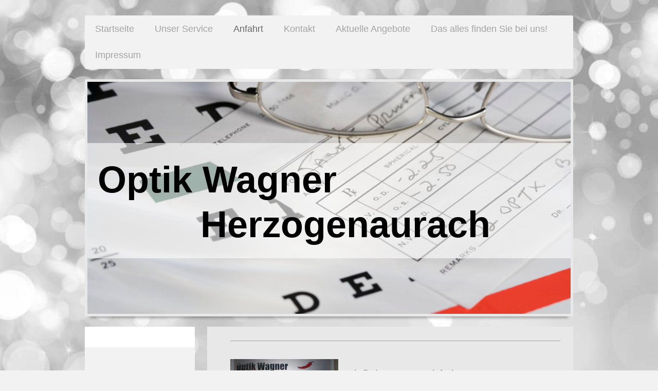

--- FILE ---
content_type: text/html; charset=UTF-8
request_url: https://www.optik-wagner.net/anfahrt/
body_size: 6509
content:
<!DOCTYPE html>
<html lang="de"  ><head prefix="og: http://ogp.me/ns# fb: http://ogp.me/ns/fb# business: http://ogp.me/ns/business#">
    <meta http-equiv="Content-Type" content="text/html; charset=utf-8"/>
    <meta name="generator" content="IONOS MyWebsite"/>
        
    <link rel="dns-prefetch" href="//cdn.website-start.de/"/>
    <link rel="dns-prefetch" href="//108.mod.mywebsite-editor.com"/>
    <link rel="dns-prefetch" href="https://108.sb.mywebsite-editor.com/"/>
    <link rel="shortcut icon" href="//cdn.website-start.de/favicon.ico"/>
        <title>Optik Wagner - Anfahrt</title>
    <style type="text/css">@media screen and (max-device-width: 1024px) {.diyw a.switchViewWeb {display: inline !important;}}</style>
    <style type="text/css">@media screen and (min-device-width: 1024px) {
            .mediumScreenDisabled { display:block }
            .smallScreenDisabled { display:block }
        }
        @media screen and (max-device-width: 1024px) { .mediumScreenDisabled { display:none } }
        @media screen and (max-device-width: 568px) { .smallScreenDisabled { display:none } }
                @media screen and (min-width: 1024px) {
            .mobilepreview .mediumScreenDisabled { display:block }
            .mobilepreview .smallScreenDisabled { display:block }
        }
        @media screen and (max-width: 1024px) { .mobilepreview .mediumScreenDisabled { display:none } }
        @media screen and (max-width: 568px) { .mobilepreview .smallScreenDisabled { display:none } }</style>
    <meta name="viewport" content="width=device-width, initial-scale=1, maximum-scale=1, minimal-ui"/>

<meta name="format-detection" content="telephone=no"/>
        <meta name="keywords" content="Heilpraktiker, Gesundheit, Medizin, Arzt, Therapie, Praxis"/>
            <meta name="description" content="Optik Wagner, Herzogenaurach"/>
            <meta name="robots" content="index,follow"/>
        <link href="//cdn.website-start.de/templates/2052/style.css?1763478093678" rel="stylesheet" type="text/css"/>
    <link href="https://www.optik-wagner.net/s/style/theming.css?1707293630" rel="stylesheet" type="text/css"/>
    <link href="//cdn.website-start.de/app/cdn/min/group/web.css?1763478093678" rel="stylesheet" type="text/css"/>
<link href="//cdn.website-start.de/app/cdn/min/moduleserver/css/de_DE/common,counter,shoppingbasket?1763478093678" rel="stylesheet" type="text/css"/>
    <link href="//cdn.website-start.de/app/cdn/min/group/mobilenavigation.css?1763478093678" rel="stylesheet" type="text/css"/>
    <link href="https://108.sb.mywebsite-editor.com/app/logstate2-css.php?site=437899761&amp;t=1769500816" rel="stylesheet" type="text/css"/>

<script type="text/javascript">
    /* <![CDATA[ */
var stagingMode = '';
    /* ]]> */
</script>
<script src="https://108.sb.mywebsite-editor.com/app/logstate-js.php?site=437899761&amp;t=1769500816"></script>

    <link href="//cdn.website-start.de/templates/2052/print.css?1763478093678" rel="stylesheet" media="print" type="text/css"/>
    <script type="text/javascript">
    /* <![CDATA[ */
    var systemurl = 'https://108.sb.mywebsite-editor.com/';
    var webPath = '/';
    var proxyName = '';
    var webServerName = 'www.optik-wagner.net';
    var sslServerUrl = 'https://www.optik-wagner.net';
    var nonSslServerUrl = 'http://www.optik-wagner.net';
    var webserverProtocol = 'http://';
    var nghScriptsUrlPrefix = '//108.mod.mywebsite-editor.com';
    var sessionNamespace = 'DIY_SB';
    var jimdoData = {
        cdnUrl:  '//cdn.website-start.de/',
        messages: {
            lightBox: {
    image : 'Bild',
    of: 'von'
}

        },
        isTrial: 0,
        pageId: 263817    };
    var script_basisID = "437899761";

    diy = window.diy || {};
    diy.web = diy.web || {};

        diy.web.jsBaseUrl = "//cdn.website-start.de/s/build/";

    diy.context = diy.context || {};
    diy.context.type = diy.context.type || 'web';
    /* ]]> */
</script>

<script type="text/javascript" src="//cdn.website-start.de/app/cdn/min/group/web.js?1763478093678" crossorigin="anonymous"></script><script type="text/javascript" src="//cdn.website-start.de/s/build/web.bundle.js?1763478093678" crossorigin="anonymous"></script><script type="text/javascript" src="//cdn.website-start.de/app/cdn/min/group/mobilenavigation.js?1763478093678" crossorigin="anonymous"></script><script src="//cdn.website-start.de/app/cdn/min/moduleserver/js/de_DE/common,counter,shoppingbasket?1763478093678"></script>
<script type="text/javascript" src="https://cdn.website-start.de/proxy/apps/a1tvb2/resource/dependencies/"></script><script type="text/javascript">
                    if (typeof require !== 'undefined') {
                        require.config({
                            waitSeconds : 10,
                            baseUrl : 'https://cdn.website-start.de/proxy/apps/a1tvb2/js/'
                        });
                    }
                </script><script type="text/javascript" src="//cdn.website-start.de/app/cdn/min/group/pfcsupport.js?1763478093678" crossorigin="anonymous"></script>    <meta property="og:type" content="business.business"/>
    <meta property="og:url" content="https://www.optik-wagner.net/anfahrt/"/>
    <meta property="og:title" content="Optik Wagner - Anfahrt"/>
            <meta property="og:description" content="Optik Wagner, Herzogenaurach"/>
                <meta property="og:image" content="https://www.optik-wagner.net/s/img/emotionheader.jpg"/>
        <meta property="business:contact_data:country_name" content="Deutschland"/>
    <meta property="business:contact_data:street_address" content="Hauptstr. 1"/>
    <meta property="business:contact_data:locality" content="Herzogenaurach"/>
    <meta property="business:contact_data:region" content="300"/>
    <meta property="business:contact_data:email" content="Optik-Wagner@herzovision.de"/>
    <meta property="business:contact_data:postal_code" content="91074"/>
    <meta property="business:contact_data:phone_number" content=" 09132 2026"/>
    
    
</head>


<body class="body   cc-pagemode-default diyfeSidebarLeft diy-market-de_DE" data-pageid="263817" id="page-263817">
    
    <div class="diyw">
        <div class="diyweb">
	<div class="diyfeMobileNav">
		
<nav id="diyfeMobileNav" class="diyfeCA diyfeCA2" role="navigation">
    <a title="Navigation aufklappen/zuklappen">Navigation aufklappen/zuklappen</a>
    <ul class="mainNav1"><li class=" hasSubNavigation"><a data-page-id="263815" href="https://www.optik-wagner.net/" class=" level_1"><span>Startseite</span></a></li><li class=" hasSubNavigation"><a data-page-id="296988" href="https://www.optik-wagner.net/unser-service/" class=" level_1"><span>Unser Service</span></a></li><li class="current hasSubNavigation"><a data-page-id="263817" href="https://www.optik-wagner.net/anfahrt/" class="current level_1"><span>Anfahrt</span></a></li><li class=" hasSubNavigation"><a data-page-id="263816" href="https://www.optik-wagner.net/kontakt/" class=" level_1"><span>Kontakt</span></a></li><li class=" hasSubNavigation"><a data-page-id="282369" href="https://www.optik-wagner.net/aktuelle-angebote/" class=" level_1"><span>Aktuelle Angebote</span></a></li><li class=" hasSubNavigation"><a data-page-id="428898" href="https://www.optik-wagner.net/das-alles-finden-sie-bei-uns/" class=" level_1"><span>Das alles finden Sie bei uns!</span></a></li><li class=" hasSubNavigation"><a data-page-id="263818" href="https://www.optik-wagner.net/impressum/" class=" level_1"><span>Impressum</span></a></li></ul></nav>
	</div>
	<div class="diywebNav diywebNavHorizontal diywebNavMain diywebNav1">
		<div class="diywebLiveArea">
			<div class="diywebMainGutter">

				<div class="diyfeGE diyfeCA diyfeCA2">
					<div class="diywebGutter">
						<div class="webnavigation"><ul id="mainNav1" class="mainNav1"><li class="navTopItemGroup_1"><a data-page-id="263815" href="https://www.optik-wagner.net/" class="level_1"><span>Startseite</span></a></li><li class="navTopItemGroup_2"><a data-page-id="296988" href="https://www.optik-wagner.net/unser-service/" class="level_1"><span>Unser Service</span></a></li><li class="navTopItemGroup_3"><a data-page-id="263817" href="https://www.optik-wagner.net/anfahrt/" class="current level_1"><span>Anfahrt</span></a></li><li class="navTopItemGroup_4"><a data-page-id="263816" href="https://www.optik-wagner.net/kontakt/" class="level_1"><span>Kontakt</span></a></li><li class="navTopItemGroup_5"><a data-page-id="282369" href="https://www.optik-wagner.net/aktuelle-angebote/" class="level_1"><span>Aktuelle Angebote</span></a></li><li class="navTopItemGroup_6"><a data-page-id="428898" href="https://www.optik-wagner.net/das-alles-finden-sie-bei-uns/" class="level_1"><span>Das alles finden Sie bei uns!</span></a></li><li class="navTopItemGroup_7"><a data-page-id="263818" href="https://www.optik-wagner.net/impressum/" class="level_1"><span>Impressum</span></a></li></ul></div>
					</div>
				</div>

			</div>
		</div>
	</div>

	<div class="diywebEmotionHeader">
		<div class="diywebLiveArea">
			<div class="diywebMainGutter">

				<div class="diyfeGE">
					<div class="diywebGutter">
						
<style type="text/css" media="all">
.diyw div#emotion-header {
        max-width: 940px;
        max-height: 451px;
                background: #a0a0a0;
    }

.diyw div#emotion-header-title-bg {
    left: 0%;
    top: 20%;
    width: 100%;
    height: 49.59%;

    background-color: #ffffff;
    opacity: 0.60;
    filter: alpha(opacity = 60.04);
    }
.diyw img#emotion-header-logo {
    left: 1.00%;
    top: 0.00%;
    background: transparent;
                border: 1px solid #CCCCCC;
        padding: 0px;
                display: none;
    }

.diyw div#emotion-header strong#emotion-header-title {
    left: 5%;
    top: 20%;
    color: #000000;
        font: normal bold 72px/120% 'Arial Black', Gadget, sans-serif;
}

.diyw div#emotion-no-bg-container{
    max-height: 451px;
}

.diyw div#emotion-no-bg-container .emotion-no-bg-height {
    margin-top: 47.98%;
}
</style>
<div id="emotion-header" data-action="loadView" data-params="active" data-imagescount="1">
            <img src="https://www.optik-wagner.net/s/img/emotionheader.jpg?1585066902.940px.451px" id="emotion-header-img" alt=""/>
            
        <div id="ehSlideshowPlaceholder">
            <div id="ehSlideShow">
                <div class="slide-container">
                                        <div style="background-color: #a0a0a0">
                            <img src="https://www.optik-wagner.net/s/img/emotionheader.jpg?1585066902.940px.451px" alt=""/>
                        </div>
                                    </div>
            </div>
        </div>


        <script type="text/javascript">
        //<![CDATA[
                diy.module.emotionHeader.slideShow.init({ slides: [{"url":"https:\/\/www.optik-wagner.net\/s\/img\/emotionheader.jpg?1585066902.940px.451px","image_alt":"","bgColor":"#a0a0a0"}] });
        //]]>
        </script>

    
            
        
            
                  	<div id="emotion-header-title-bg"></div>
    
            <strong id="emotion-header-title" style="text-align: left"> Optik Wagner
           Herzogenaurach

</strong>
                    <div class="notranslate">
                <svg xmlns="http://www.w3.org/2000/svg" version="1.1" id="emotion-header-title-svg" viewBox="0 0 940 451" preserveAspectRatio="xMinYMin meet"><text style="font-family:'Arial Black', Gadget, sans-serif;font-size:72px;font-style:normal;font-weight:bold;fill:#000000;line-height:1.2em;"><tspan x="0" style="text-anchor: start" dy="0.95em"> Optik Wagner</tspan><tspan x="0" style="text-anchor: start" dy="1.2em">           Herzogenaurach</tspan><tspan x="0" style="text-anchor: start" dy="1.2em"> </tspan><tspan x="0" style="text-anchor: start" dy="1.2em"> </tspan></text></svg>
            </div>
            
    
    <script type="text/javascript">
    //<![CDATA[
    (function ($) {
        function enableSvgTitle() {
                        var titleSvg = $('svg#emotion-header-title-svg'),
                titleHtml = $('#emotion-header-title'),
                emoWidthAbs = 940,
                emoHeightAbs = 451,
                offsetParent,
                titlePosition,
                svgBoxWidth,
                svgBoxHeight;

                        if (titleSvg.length && titleHtml.length) {
                offsetParent = titleHtml.offsetParent();
                titlePosition = titleHtml.position();
                svgBoxWidth = titleHtml.width();
                svgBoxHeight = titleHtml.height();

                                titleSvg.get(0).setAttribute('viewBox', '0 0 ' + svgBoxWidth + ' ' + svgBoxHeight);
                titleSvg.css({
                   left: Math.roundTo(100 * titlePosition.left / offsetParent.width(), 3) + '%',
                   top: Math.roundTo(100 * titlePosition.top / offsetParent.height(), 3) + '%',
                   width: Math.roundTo(100 * svgBoxWidth / emoWidthAbs, 3) + '%',
                   height: Math.roundTo(100 * svgBoxHeight / emoHeightAbs, 3) + '%'
                });

                titleHtml.css('visibility','hidden');
                titleSvg.css('visibility','visible');
            }
        }

        
            var posFunc = function($, overrideSize) {
                var elems = [], containerWidth, containerHeight;
                                    elems.push({
                        selector: '#emotion-header-title',
                        overrideSize: true,
                        horPos: 0,
                        vertPos: 76.03                    });
                    lastTitleWidth = $('#emotion-header-title').width();
                                                elems.push({
                    selector: '#emotion-header-title-bg',
                    horPos: 0,
                    vertPos: 52.5                });
                                
                containerWidth = parseInt('940');
                containerHeight = parseInt('451');

                for (var i = 0; i < elems.length; ++i) {
                    var el = elems[i],
                        $el = $(el.selector),
                        pos = {
                            left: el.horPos,
                            top: el.vertPos
                        };
                    if (!$el.length) continue;
                    var anchorPos = $el.anchorPosition();
                    anchorPos.$container = $('#emotion-header');

                    if (overrideSize === true || el.overrideSize === true) {
                        anchorPos.setContainerSize(containerWidth, containerHeight);
                    } else {
                        anchorPos.setContainerSize(null, null);
                    }

                    var pxPos = anchorPos.fromAnchorPosition(pos),
                        pcPos = anchorPos.toPercentPosition(pxPos);

                    var elPos = {};
                    if (!isNaN(parseFloat(pcPos.top)) && isFinite(pcPos.top)) {
                        elPos.top = pcPos.top + '%';
                    }
                    if (!isNaN(parseFloat(pcPos.left)) && isFinite(pcPos.left)) {
                        elPos.left = pcPos.left + '%';
                    }
                    $el.css(elPos);
                }

                // switch to svg title
                enableSvgTitle();
            };

                        var $emotionImg = jQuery('#emotion-header-img');
            if ($emotionImg.length > 0) {
                // first position the element based on stored size
                posFunc(jQuery, true);

                // trigger reposition using the real size when the element is loaded
                var ehLoadEvTriggered = false;
                $emotionImg.one('load', function(){
                    posFunc(jQuery);
                    ehLoadEvTriggered = true;
                                        diy.module.emotionHeader.slideShow.start();
                                    }).each(function() {
                                        if(this.complete || typeof this.complete === 'undefined') {
                        jQuery(this).load();
                    }
                });

                                noLoadTriggeredTimeoutId = setTimeout(function() {
                    if (!ehLoadEvTriggered) {
                        posFunc(jQuery);
                    }
                    window.clearTimeout(noLoadTriggeredTimeoutId)
                }, 5000);//after 5 seconds
            } else {
                jQuery(function(){
                    posFunc(jQuery);
                });
            }

                        if (jQuery.isBrowser && jQuery.isBrowser.ie8) {
                var longTitleRepositionCalls = 0;
                longTitleRepositionInterval = setInterval(function() {
                    if (lastTitleWidth > 0 && lastTitleWidth != jQuery('#emotion-header-title').width()) {
                        posFunc(jQuery);
                    }
                    longTitleRepositionCalls++;
                    // try this for 5 seconds
                    if (longTitleRepositionCalls === 5) {
                        window.clearInterval(longTitleRepositionInterval);
                    }
                }, 1000);//each 1 second
            }

            }(jQuery));
    //]]>
    </script>

    </div>

					</div>
				</div>

			</div>
		</div>
	</div>

	<div class="diywebContent">
		<div class="diywebLiveArea">
			<div class="diywebMainGutter">

				<div class="diyfeGridGroup diyfeCA diyfeCA1">

					<div class="diywebMain diyfeGE">
						<div class="diywebGutter">
							
        <div id="content_area">
        	<div id="content_start"></div>
        	
        
        <div id="matrix_593585" class="sortable-matrix" data-matrixId="593585"><div class="n module-type-hr diyfeLiveArea "> <div style="padding: 0px 0px">
    <div class="hr"></div>
</div>
 </div><div class="n module-type-textWithImage diyfeLiveArea "> 
<div class="clearover " id="textWithImage-7008764">
<div class="align-container imgleft" style="max-width: 100%; width: 210px;">
    <a class="imagewrapper" href="https://www.optik-wagner.net/s/cc_images/teaserbox_7081882.jpg?t=1530182614" rel="lightbox[7008764]">
        <img src="https://www.optik-wagner.net/s/cc_images/cache_7081882.jpg?t=1530182614" id="image_7008764" alt="" style="width:100%"/>
    </a>


</div> 
<div class="textwrapper">
<p> </p>
<p><strong>Sie finden uns ganz einfach:</strong></p>
<p><strong>Mitten im Zentrum Herzogenaurachs, gegenüber HVB-Bank und Espressovita!</strong></p>
<p> </p>
<p><strong>NEBEN DEM NÜRNBERGER-TOR-PLATZ!</strong></p>
<p> </p>
<p><strong>Parken Sie eine halbe Stunde kostenlos auf dem Großparkplatz an der Schütt:</strong></p>
<p> </p>
<p><strong>- am Parkscheinautomaten die grüne Taste drücken</strong></p>
<p><strong>- kostenlosen Parkschein für eine halbe Stunde erhalten!</strong></p>
</div>
</div> 
<script type="text/javascript">
    //<![CDATA[
    jQuery(document).ready(function($){
        var $target = $('#textWithImage-7008764');

        if ($.fn.swipebox && Modernizr.touch) {
            $target
                .find('a[rel*="lightbox"]')
                .addClass('swipebox')
                .swipebox();
        } else {
            $target.tinyLightbox({
                item: 'a[rel*="lightbox"]',
                cycle: false,
                hideNavigation: true
            });
        }
    });
    //]]>
</script>
 </div><div class="n module-type-spacer diyfeLiveArea "> <div class="the-spacer id7421879" style="height: 60px;">
</div>
 </div><div class="n module-type-hr diyfeLiveArea "> <div style="padding: 0px 0px">
    <div class="hr"></div>
</div>
 </div><div class="n module-type-imageSubtitle diyfeLiveArea "> <div class="clearover imageSubtitle imageFitWidth" id="imageSubtitle-22496996">
    <div class="align-container align-left" style="max-width: 616px">
        <a class="imagewrapper" href="https://www.optik-wagner.net/s/cc_images/teaserbox_34485306.jpg?t=1530182864" rel="lightbox[22496996]">
            <img id="image_34485306" src="https://www.optik-wagner.net/s/cc_images/cache_34485306.jpg?t=1530182864" alt="" style="max-width: 616px; height:auto"/>
        </a>

        
    </div>

</div>

<script type="text/javascript">
//<![CDATA[
jQuery(function($) {
    var $target = $('#imageSubtitle-22496996');

    if ($.fn.swipebox && Modernizr.touch) {
        $target
            .find('a[rel*="lightbox"]')
            .addClass('swipebox')
            .swipebox();
    } else {
        $target.tinyLightbox({
            item: 'a[rel*="lightbox"]',
            cycle: false,
            hideNavigation: true
        });
    }
});
//]]>
</script>
 </div><div class="n module-type-spacer diyfeLiveArea "> <div class="the-spacer id7421892" style="height: 60px;">
</div>
 </div><div class="n module-type-remoteModule-counter diyfeLiveArea ">             <div id="modul_7421809_content"><div id="NGH7421809_" class="counter apsinth-clear">
		<div class="ngh-counter ngh-counter-skin-03c" style="height:54px"><div class="char" style="width:6px;height:54px"></div><div class="char" style="background-position:-6px 0px;width:16px;height:54px"></div><div class="char" style="background-position:-22px 0px;width:16px;height:54px"></div><div class="char" style="background-position:-118px 0px;width:16px;height:54px"></div><div class="char" style="background-position:-134px 0px;width:16px;height:54px"></div><div class="char" style="background-position:-38px 0px;width:16px;height:54px"></div><div class="char" style="background-position:-310px 0px;width:5px;height:54px"></div></div>		<div class="apsinth-clear"></div>
</div>
</div><script>/* <![CDATA[ */var __NGHModuleInstanceData7421809 = __NGHModuleInstanceData7421809 || {};__NGHModuleInstanceData7421809.server = 'http://108.mod.mywebsite-editor.com';__NGHModuleInstanceData7421809.data_web = {"content":12893};var m = mm[7421809] = new Counter(7421809,12403,'counter');if (m.initView_main != null) m.initView_main();/* ]]> */</script>
         </div></div>
        
        
        </div>
						</div>
					</div>

					<div class="diywebSecondary diyfeCA diyfeCA3 diyfeGE">
						<div class="diywebNav diywebNav23">
							<div class="diywebGutter">
								<div class="webnavigation"></div>
							</div>
						</div>
						<div class="diywebSidebar">
							<div class="diywebGutter">
								<div id="matrix_593580" class="sortable-matrix" data-matrixId="593580"><div class="n module-type-text diyfeLiveArea "> <h2 style="text-align: center;"><span style="color:#000000;">Kontakt</span></h2>
<p> </p>
<p style="text-align: center;"><strong><span style="color:#000000;">Optik Wagner<br/>
Hauptstr. 1<br/>
Herzogenaurach</span></strong></p>
<p style="text-align: center;"> </p>
<p style="text-align: center;"><strong><span style="color:#000000;">Inhaber Augenoptikmeister</span></strong></p>
<p style="text-align: center;"><strong><span style="color:#000000;">Jürgen Bitter</span></strong></p>
<p style="text-align: center;"> </p>
<h2 style="text-align: center;"><span style="color:#000000;">Telefon</span></h2>
<h2 style="text-align: center;"><span style="color:#000000;"><a href="tel:09132%202026">09132 2026</a></span></h2>
<p> </p>
<p style="text-align: center;"><strong><span style="color:#000000;">E-Mail</span></strong></p>
<p style="text-align: center;"><strong><span style="color:#000000;">optik-wagner</span></strong></p>
<p style="text-align: center;"><strong><span style="color:#000000;">@herzovision.de</span></strong></p>
<p style="text-align: center;"> </p>
<p style="text-align: center;"> </p>
<p style="text-align: center;"> </p>
<h2 style="text-align: center;"><strong><span style="color:#000000;">geöffnet</span></strong></h2>
<p style="text-align: center;"><strong><span style="color:#000000;">MO - FR     8.30 bis 18.00 Uhr</span></strong></p>
<p style="text-align: center;"> </p>
<p style="text-align: center;"><strong><span style="color:#000000;">Mittagspause von 12:30-13:30 Uhr</span></strong></p>
<p style="text-align: center;"> </p>
<p style="text-align: center;"><strong><span style="color:#000000;">SAMSTAG  9.00 bis 13.00 Uhr</span></strong></p>
<p style="text-align: center;"> </p>
<p> </p>
<p> </p>
<p> </p> </div></div>
							</div>
						</div><!-- .diywebSidebar -->
					</div><!-- .diywebSecondary -->

				</div><!-- .diyfeGridGroup -->

			</div><!-- .diywebMainGutter -->
		</div>
	</div><!-- .diywebContent -->

	<div class="diywebFooter">
		<div class="diywebLiveArea">
			<div class="diywebMainGutter">

				<div class="diyfeGE diyfeCA diyfeCA4 diywebPull">
					<div class="diywebGutter">
						<div id="contentfooter">
    <div class="leftrow">
                        <a rel="nofollow" href="javascript:window.print();">
                    <img class="inline" height="14" width="18" src="//cdn.website-start.de/s/img/cc/printer.gif" alt=""/>
                    Druckversion                </a> <span class="footer-separator">|</span>
                <a href="https://www.optik-wagner.net/sitemap/">Sitemap</a>
                        <br/> © Optik Wagner
            </div>
    <script type="text/javascript">
        window.diy.ux.Captcha.locales = {
            generateNewCode: 'Neuen Code generieren',
            enterCode: 'Bitte geben Sie den Code ein'
        };
        window.diy.ux.Cap2.locales = {
            generateNewCode: 'Neuen Code generieren',
            enterCode: 'Bitte geben Sie den Code ein'
        };
    </script>
    <div class="rightrow">
                    <span class="loggedout">
                <a rel="nofollow" id="login" href="https://login.1and1-editor.com/437899761/www.optik-wagner.net/de?pageId=263817">
                    Login                </a>
            </span>
                <p><a class="diyw switchViewWeb" href="javascript:switchView('desktop');">Webansicht</a><a class="diyw switchViewMobile" href="javascript:switchView('mobile');">Mobile-Ansicht</a></p>
                <span class="loggedin">
            <a rel="nofollow" id="logout" href="https://108.sb.mywebsite-editor.com/app/cms/logout.php">Logout</a> <span class="footer-separator">|</span>
            <a rel="nofollow" id="edit" href="https://108.sb.mywebsite-editor.com/app/437899761/263817/">Seite bearbeiten</a>
        </span>
    </div>
</div>
            <div id="loginbox" class="hidden">
                <script type="text/javascript">
                    /* <![CDATA[ */
                    function forgotpw_popup() {
                        var url = 'https://passwort.1und1.de/xml/request/RequestStart';
                        fenster = window.open(url, "fenster1", "width=600,height=400,status=yes,scrollbars=yes,resizable=yes");
                        // IE8 doesn't return the window reference instantly or at all.
                        // It may appear the call failed and fenster is null
                        if (fenster && fenster.focus) {
                            fenster.focus();
                        }
                    }
                    /* ]]> */
                </script>
                                <img class="logo" src="//cdn.website-start.de/s/img/logo.gif" alt="IONOS" title="IONOS"/>

                <div id="loginboxOuter"></div>
            </div>
        

					</div>
				</div>

			</div>
		</div>
	</div><!-- .diywebFooter -->
</div><!-- .diyweb -->    </div>

    
    </body>


<!-- rendered at Thu, 01 Jan 2026 04:32:19 +0100 -->
</html>
